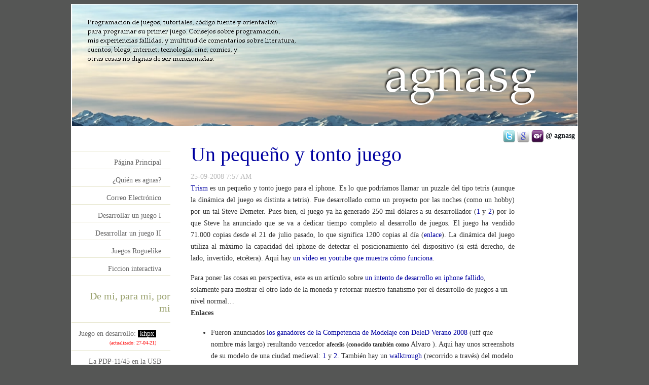

--- FILE ---
content_type: text/html; charset=UTF-8
request_url: https://www.micronosis.com/un-pequeno-y-tonto-juego/
body_size: 10799
content:
<!DOCTYPE html PUBLIC "-//W3C//DTD XHTML 1.0 Transitional//EN" "http://www.w3.org/TR/xhtml1/DTD/xhtml1-transitional.dtd">
<html xmlns="http://www.w3.org/1999/xhtml">
<head profile="http://gmpg.org/xfn/11">
	<meta http-equiv="Content-Type" content="text/html; charset=utf-8" />
		<title>Programacion de Juegos</title>
	<meta http-equiv="X-UA-Compatible" content="IE=edge">
	<meta name="robots" content="index, follow" />
	<meta property="og:image" content="https://www.micronosis.com/images/facebook-post-image.png" />
	<meta property="og:url" content="https://www.micronosis.com/" />
	<meta property="og:type" content="article" />
	<meta property="og:title" content="Micronosis - programación de juegos - escritos - películas" />
	<meta property="og:description" content="Programación de juegos, tutoriales, código fuente. Consejos sobre programación, mis experiencias fallidas, y multitud de comentarios sobre literatura, cuentos, blogs, internet, tecnología, cine, comics y más." />
	<meta property="fb:app_id" content="175709442441876" />
	<meta name="generator" content="WordPress 6.0.3" /> <!-- leave this for stats -->
	<meta name="Description" content="Programacion de Juegos tutoriales, codigo fuente y orientacion para programar su primer juego. Consejos sobre programacion, mis experiencias fallidas, y multitud de comentarios sobre literatura, cuentos, blogs, internet, tecnologia, cine, comics y mas.">
	<meta name="Keywords" content="Programacion de Juegos, programacion, MMO, MMORPG, c++, irrlich engine, irrlich motor grafico, dise&ntilde;o de juegos, world of warcraft, wow, video juegos, fallout, codigo fuente ">
	<meta name="viewport" content="width=device-width, initial-scale=1">
	<link rel="stylesheet" href="https://www.micronosis.com/wp-content/themes/Agnas/css/bootstrap.min.css" type="text/css" media="screen" />
    <link rel="stylesheet" href="https://www.micronosis.com/wp-content/themes/Agnas/css/fontawesome-all.css" type="text/css" media="screen" />
	    <link rel="stylesheet" href="https://www.micronosis.com/wp-content/themes/Agnas/style.css" type="text/css" media="screen" />
		<link rel="alternate" type="application/rss+xml" title="RSS 2.0" href="https://www.micronosis.com/feed/" />
	<link rel="alternate" type="text/xml" title="RSS .92" href="https://www.micronosis.com/feed/rss/" />
	<link rel="alternate" type="application/atom+xml" title="Atom 0.3" href="https://www.micronosis.com/feed/atom/" />
	<link rel="pingback" href="https://www.micronosis.com/xmlrpc.php" />
    <script type="text/javascript" src="https://www.micronosis.com/wp-content/themes/Agnas/js/jquery-1.11.3.min.js"></script>
    <script type="text/javascript">
	jQuery.noConflict();
	jQuery(document).ready(function($){
		$('#algun_id').click(function(){
				alert ("Aqu\u00ed no canuto, sobre la im\u00e1gen!");
		});
	});
	
	</script>
		<link rel='archives' title='marzo 2025' href='https://www.micronosis.com/2025/03/' />
	<link rel='archives' title='octubre 2024' href='https://www.micronosis.com/2024/10/' />
	<link rel='archives' title='septiembre 2024' href='https://www.micronosis.com/2024/09/' />
	<link rel='archives' title='agosto 2024' href='https://www.micronosis.com/2024/08/' />
	<link rel='archives' title='julio 2024' href='https://www.micronosis.com/2024/07/' />
	<link rel='archives' title='junio 2024' href='https://www.micronosis.com/2024/06/' />
	<link rel='archives' title='mayo 2024' href='https://www.micronosis.com/2024/05/' />
	<link rel='archives' title='abril 2024' href='https://www.micronosis.com/2024/04/' />
	<link rel='archives' title='febrero 2024' href='https://www.micronosis.com/2024/02/' />
	<link rel='archives' title='enero 2024' href='https://www.micronosis.com/2024/01/' />
	<link rel='archives' title='diciembre 2023' href='https://www.micronosis.com/2023/12/' />
	<link rel='archives' title='noviembre 2023' href='https://www.micronosis.com/2023/11/' />
	<link rel='archives' title='octubre 2023' href='https://www.micronosis.com/2023/10/' />
	<link rel='archives' title='septiembre 2023' href='https://www.micronosis.com/2023/09/' />
	<link rel='archives' title='agosto 2023' href='https://www.micronosis.com/2023/08/' />
	<link rel='archives' title='julio 2023' href='https://www.micronosis.com/2023/07/' />
	<link rel='archives' title='junio 2023' href='https://www.micronosis.com/2023/06/' />
	<link rel='archives' title='mayo 2023' href='https://www.micronosis.com/2023/05/' />
	<link rel='archives' title='abril 2023' href='https://www.micronosis.com/2023/04/' />
	<link rel='archives' title='marzo 2023' href='https://www.micronosis.com/2023/03/' />
	<link rel='archives' title='febrero 2023' href='https://www.micronosis.com/2023/02/' />
	<link rel='archives' title='enero 2023' href='https://www.micronosis.com/2023/01/' />
	<link rel='archives' title='diciembre 2022' href='https://www.micronosis.com/2022/12/' />
	<link rel='archives' title='noviembre 2022' href='https://www.micronosis.com/2022/11/' />
	<link rel='archives' title='octubre 2022' href='https://www.micronosis.com/2022/10/' />
	<link rel='archives' title='septiembre 2022' href='https://www.micronosis.com/2022/09/' />
	<link rel='archives' title='agosto 2022' href='https://www.micronosis.com/2022/08/' />
	<link rel='archives' title='julio 2022' href='https://www.micronosis.com/2022/07/' />
	<link rel='archives' title='junio 2022' href='https://www.micronosis.com/2022/06/' />
	<link rel='archives' title='mayo 2022' href='https://www.micronosis.com/2022/05/' />
	<link rel='archives' title='abril 2022' href='https://www.micronosis.com/2022/04/' />
	<link rel='archives' title='marzo 2022' href='https://www.micronosis.com/2022/03/' />
	<link rel='archives' title='febrero 2022' href='https://www.micronosis.com/2022/02/' />
	<link rel='archives' title='noviembre 2021' href='https://www.micronosis.com/2021/11/' />
	<link rel='archives' title='septiembre 2021' href='https://www.micronosis.com/2021/09/' />
	<link rel='archives' title='julio 2021' href='https://www.micronosis.com/2021/07/' />
	<link rel='archives' title='junio 2021' href='https://www.micronosis.com/2021/06/' />
	<link rel='archives' title='mayo 2021' href='https://www.micronosis.com/2021/05/' />
	<link rel='archives' title='abril 2021' href='https://www.micronosis.com/2021/04/' />
	<link rel='archives' title='marzo 2021' href='https://www.micronosis.com/2021/03/' />
	<link rel='archives' title='febrero 2021' href='https://www.micronosis.com/2021/02/' />
	<link rel='archives' title='enero 2021' href='https://www.micronosis.com/2021/01/' />
	<link rel='archives' title='diciembre 2020' href='https://www.micronosis.com/2020/12/' />
	<link rel='archives' title='noviembre 2020' href='https://www.micronosis.com/2020/11/' />
	<link rel='archives' title='septiembre 2020' href='https://www.micronosis.com/2020/09/' />
	<link rel='archives' title='julio 2020' href='https://www.micronosis.com/2020/07/' />
	<link rel='archives' title='junio 2020' href='https://www.micronosis.com/2020/06/' />
	<link rel='archives' title='mayo 2020' href='https://www.micronosis.com/2020/05/' />
	<link rel='archives' title='abril 2020' href='https://www.micronosis.com/2020/04/' />
	<link rel='archives' title='marzo 2020' href='https://www.micronosis.com/2020/03/' />
	<link rel='archives' title='febrero 2020' href='https://www.micronosis.com/2020/02/' />
	<link rel='archives' title='enero 2020' href='https://www.micronosis.com/2020/01/' />
	<link rel='archives' title='diciembre 2019' href='https://www.micronosis.com/2019/12/' />
	<link rel='archives' title='noviembre 2019' href='https://www.micronosis.com/2019/11/' />
	<link rel='archives' title='octubre 2019' href='https://www.micronosis.com/2019/10/' />
	<link rel='archives' title='septiembre 2019' href='https://www.micronosis.com/2019/09/' />
	<link rel='archives' title='agosto 2019' href='https://www.micronosis.com/2019/08/' />
	<link rel='archives' title='julio 2019' href='https://www.micronosis.com/2019/07/' />
	<link rel='archives' title='junio 2019' href='https://www.micronosis.com/2019/06/' />
	<link rel='archives' title='mayo 2019' href='https://www.micronosis.com/2019/05/' />
	<link rel='archives' title='abril 2019' href='https://www.micronosis.com/2019/04/' />
	<link rel='archives' title='febrero 2019' href='https://www.micronosis.com/2019/02/' />
	<link rel='archives' title='enero 2019' href='https://www.micronosis.com/2019/01/' />
	<link rel='archives' title='diciembre 2018' href='https://www.micronosis.com/2018/12/' />
	<link rel='archives' title='noviembre 2018' href='https://www.micronosis.com/2018/11/' />
	<link rel='archives' title='octubre 2018' href='https://www.micronosis.com/2018/10/' />
	<link rel='archives' title='septiembre 2018' href='https://www.micronosis.com/2018/09/' />
	<link rel='archives' title='agosto 2018' href='https://www.micronosis.com/2018/08/' />
	<link rel='archives' title='julio 2018' href='https://www.micronosis.com/2018/07/' />
	<link rel='archives' title='junio 2018' href='https://www.micronosis.com/2018/06/' />
	<link rel='archives' title='mayo 2018' href='https://www.micronosis.com/2018/05/' />
	<link rel='archives' title='abril 2018' href='https://www.micronosis.com/2018/04/' />
	<link rel='archives' title='marzo 2018' href='https://www.micronosis.com/2018/03/' />
	<link rel='archives' title='febrero 2018' href='https://www.micronosis.com/2018/02/' />
	<link rel='archives' title='enero 2018' href='https://www.micronosis.com/2018/01/' />
	<link rel='archives' title='diciembre 2017' href='https://www.micronosis.com/2017/12/' />
	<link rel='archives' title='noviembre 2017' href='https://www.micronosis.com/2017/11/' />
	<link rel='archives' title='octubre 2017' href='https://www.micronosis.com/2017/10/' />
	<link rel='archives' title='septiembre 2017' href='https://www.micronosis.com/2017/09/' />
	<link rel='archives' title='agosto 2017' href='https://www.micronosis.com/2017/08/' />
	<link rel='archives' title='julio 2017' href='https://www.micronosis.com/2017/07/' />
	<link rel='archives' title='junio 2017' href='https://www.micronosis.com/2017/06/' />
	<link rel='archives' title='mayo 2017' href='https://www.micronosis.com/2017/05/' />
	<link rel='archives' title='abril 2017' href='https://www.micronosis.com/2017/04/' />
	<link rel='archives' title='febrero 2017' href='https://www.micronosis.com/2017/02/' />
	<link rel='archives' title='enero 2017' href='https://www.micronosis.com/2017/01/' />
	<link rel='archives' title='diciembre 2016' href='https://www.micronosis.com/2016/12/' />
	<link rel='archives' title='noviembre 2016' href='https://www.micronosis.com/2016/11/' />
	<link rel='archives' title='octubre 2016' href='https://www.micronosis.com/2016/10/' />
	<link rel='archives' title='septiembre 2016' href='https://www.micronosis.com/2016/09/' />
	<link rel='archives' title='agosto 2016' href='https://www.micronosis.com/2016/08/' />
	<link rel='archives' title='julio 2016' href='https://www.micronosis.com/2016/07/' />
	<link rel='archives' title='junio 2016' href='https://www.micronosis.com/2016/06/' />
	<link rel='archives' title='mayo 2016' href='https://www.micronosis.com/2016/05/' />
	<link rel='archives' title='abril 2016' href='https://www.micronosis.com/2016/04/' />
	<link rel='archives' title='marzo 2016' href='https://www.micronosis.com/2016/03/' />
	<link rel='archives' title='febrero 2016' href='https://www.micronosis.com/2016/02/' />
	<link rel='archives' title='enero 2016' href='https://www.micronosis.com/2016/01/' />
	<link rel='archives' title='diciembre 2015' href='https://www.micronosis.com/2015/12/' />
	<link rel='archives' title='septiembre 2015' href='https://www.micronosis.com/2015/09/' />
	<link rel='archives' title='agosto 2015' href='https://www.micronosis.com/2015/08/' />
	<link rel='archives' title='julio 2015' href='https://www.micronosis.com/2015/07/' />
	<link rel='archives' title='junio 2015' href='https://www.micronosis.com/2015/06/' />
	<link rel='archives' title='mayo 2015' href='https://www.micronosis.com/2015/05/' />
	<link rel='archives' title='abril 2015' href='https://www.micronosis.com/2015/04/' />
	<link rel='archives' title='marzo 2015' href='https://www.micronosis.com/2015/03/' />
	<link rel='archives' title='enero 2015' href='https://www.micronosis.com/2015/01/' />
	<link rel='archives' title='diciembre 2014' href='https://www.micronosis.com/2014/12/' />
	<link rel='archives' title='noviembre 2014' href='https://www.micronosis.com/2014/11/' />
	<link rel='archives' title='octubre 2014' href='https://www.micronosis.com/2014/10/' />
	<link rel='archives' title='septiembre 2014' href='https://www.micronosis.com/2014/09/' />
	<link rel='archives' title='agosto 2014' href='https://www.micronosis.com/2014/08/' />
	<link rel='archives' title='julio 2014' href='https://www.micronosis.com/2014/07/' />
	<link rel='archives' title='junio 2014' href='https://www.micronosis.com/2014/06/' />
	<link rel='archives' title='mayo 2014' href='https://www.micronosis.com/2014/05/' />
	<link rel='archives' title='abril 2014' href='https://www.micronosis.com/2014/04/' />
	<link rel='archives' title='marzo 2014' href='https://www.micronosis.com/2014/03/' />
	<link rel='archives' title='enero 2014' href='https://www.micronosis.com/2014/01/' />
	<link rel='archives' title='noviembre 2013' href='https://www.micronosis.com/2013/11/' />
	<link rel='archives' title='octubre 2013' href='https://www.micronosis.com/2013/10/' />
	<link rel='archives' title='septiembre 2013' href='https://www.micronosis.com/2013/09/' />
	<link rel='archives' title='agosto 2013' href='https://www.micronosis.com/2013/08/' />
	<link rel='archives' title='julio 2013' href='https://www.micronosis.com/2013/07/' />
	<link rel='archives' title='junio 2013' href='https://www.micronosis.com/2013/06/' />
	<link rel='archives' title='mayo 2013' href='https://www.micronosis.com/2013/05/' />
	<link rel='archives' title='abril 2013' href='https://www.micronosis.com/2013/04/' />
	<link rel='archives' title='marzo 2013' href='https://www.micronosis.com/2013/03/' />
	<link rel='archives' title='febrero 2013' href='https://www.micronosis.com/2013/02/' />
	<link rel='archives' title='enero 2013' href='https://www.micronosis.com/2013/01/' />
	<link rel='archives' title='diciembre 2012' href='https://www.micronosis.com/2012/12/' />
	<link rel='archives' title='noviembre 2012' href='https://www.micronosis.com/2012/11/' />
	<link rel='archives' title='octubre 2012' href='https://www.micronosis.com/2012/10/' />
	<link rel='archives' title='agosto 2012' href='https://www.micronosis.com/2012/08/' />
	<link rel='archives' title='julio 2012' href='https://www.micronosis.com/2012/07/' />
	<link rel='archives' title='junio 2012' href='https://www.micronosis.com/2012/06/' />
	<link rel='archives' title='mayo 2012' href='https://www.micronosis.com/2012/05/' />
	<link rel='archives' title='abril 2012' href='https://www.micronosis.com/2012/04/' />
	<link rel='archives' title='marzo 2012' href='https://www.micronosis.com/2012/03/' />
	<link rel='archives' title='febrero 2012' href='https://www.micronosis.com/2012/02/' />
	<link rel='archives' title='enero 2012' href='https://www.micronosis.com/2012/01/' />
	<link rel='archives' title='noviembre 2011' href='https://www.micronosis.com/2011/11/' />
	<link rel='archives' title='octubre 2011' href='https://www.micronosis.com/2011/10/' />
	<link rel='archives' title='septiembre 2011' href='https://www.micronosis.com/2011/09/' />
	<link rel='archives' title='agosto 2011' href='https://www.micronosis.com/2011/08/' />
	<link rel='archives' title='julio 2011' href='https://www.micronosis.com/2011/07/' />
	<link rel='archives' title='junio 2011' href='https://www.micronosis.com/2011/06/' />
	<link rel='archives' title='mayo 2011' href='https://www.micronosis.com/2011/05/' />
	<link rel='archives' title='abril 2011' href='https://www.micronosis.com/2011/04/' />
	<link rel='archives' title='marzo 2011' href='https://www.micronosis.com/2011/03/' />
	<link rel='archives' title='febrero 2011' href='https://www.micronosis.com/2011/02/' />
	<link rel='archives' title='enero 2011' href='https://www.micronosis.com/2011/01/' />
	<link rel='archives' title='diciembre 2010' href='https://www.micronosis.com/2010/12/' />
	<link rel='archives' title='noviembre 2010' href='https://www.micronosis.com/2010/11/' />
	<link rel='archives' title='octubre 2010' href='https://www.micronosis.com/2010/10/' />
	<link rel='archives' title='septiembre 2010' href='https://www.micronosis.com/2010/09/' />
	<link rel='archives' title='agosto 2010' href='https://www.micronosis.com/2010/08/' />
	<link rel='archives' title='junio 2010' href='https://www.micronosis.com/2010/06/' />
	<link rel='archives' title='mayo 2010' href='https://www.micronosis.com/2010/05/' />
	<link rel='archives' title='abril 2010' href='https://www.micronosis.com/2010/04/' />
	<link rel='archives' title='marzo 2010' href='https://www.micronosis.com/2010/03/' />
	<link rel='archives' title='febrero 2010' href='https://www.micronosis.com/2010/02/' />
	<link rel='archives' title='enero 2010' href='https://www.micronosis.com/2010/01/' />
	<link rel='archives' title='noviembre 2009' href='https://www.micronosis.com/2009/11/' />
	<link rel='archives' title='septiembre 2009' href='https://www.micronosis.com/2009/09/' />
	<link rel='archives' title='agosto 2009' href='https://www.micronosis.com/2009/08/' />
	<link rel='archives' title='julio 2009' href='https://www.micronosis.com/2009/07/' />
	<link rel='archives' title='junio 2009' href='https://www.micronosis.com/2009/06/' />
	<link rel='archives' title='mayo 2009' href='https://www.micronosis.com/2009/05/' />
	<link rel='archives' title='abril 2009' href='https://www.micronosis.com/2009/04/' />
	<link rel='archives' title='marzo 2009' href='https://www.micronosis.com/2009/03/' />
	<link rel='archives' title='febrero 2009' href='https://www.micronosis.com/2009/02/' />
	<link rel='archives' title='enero 2009' href='https://www.micronosis.com/2009/01/' />
	<link rel='archives' title='diciembre 2008' href='https://www.micronosis.com/2008/12/' />
	<link rel='archives' title='noviembre 2008' href='https://www.micronosis.com/2008/11/' />
	<link rel='archives' title='octubre 2008' href='https://www.micronosis.com/2008/10/' />
	<link rel='archives' title='septiembre 2008' href='https://www.micronosis.com/2008/09/' />
	<link rel='archives' title='agosto 2008' href='https://www.micronosis.com/2008/08/' />
	<link rel='archives' title='julio 2008' href='https://www.micronosis.com/2008/07/' />
	<link rel='archives' title='mayo 2008' href='https://www.micronosis.com/2008/05/' />
	<link rel='archives' title='abril 2008' href='https://www.micronosis.com/2008/04/' />
	<link rel='archives' title='marzo 2008' href='https://www.micronosis.com/2008/03/' />
	<link rel='archives' title='febrero 2008' href='https://www.micronosis.com/2008/02/' />
	<link rel='archives' title='enero 2008' href='https://www.micronosis.com/2008/01/' />
	<link rel='archives' title='diciembre 2007' href='https://www.micronosis.com/2007/12/' />
	<link rel='archives' title='noviembre 2007' href='https://www.micronosis.com/2007/11/' />
	<link rel='archives' title='octubre 2007' href='https://www.micronosis.com/2007/10/' />
	<link rel='archives' title='septiembre 2007' href='https://www.micronosis.com/2007/09/' />
	<link rel='archives' title='agosto 2007' href='https://www.micronosis.com/2007/08/' />
	<link rel='archives' title='julio 2007' href='https://www.micronosis.com/2007/07/' />
	<link rel='archives' title='abril 2007' href='https://www.micronosis.com/2007/04/' />
	<link rel='archives' title='marzo 2007' href='https://www.micronosis.com/2007/03/' />
	<link rel='archives' title='febrero 2007' href='https://www.micronosis.com/2007/02/' />
	<link rel='archives' title='enero 2007' href='https://www.micronosis.com/2007/01/' />
	<link rel='archives' title='diciembre 2006' href='https://www.micronosis.com/2006/12/' />
	<link rel='archives' title='noviembre 2006' href='https://www.micronosis.com/2006/11/' />
	<link rel='archives' title='octubre 2006' href='https://www.micronosis.com/2006/10/' />
	<link rel='archives' title='septiembre 2006' href='https://www.micronosis.com/2006/09/' />
	<link rel='archives' title='agosto 2006' href='https://www.micronosis.com/2006/08/' />
	<link rel='archives' title='julio 2006' href='https://www.micronosis.com/2006/07/' />
	<link rel='archives' title='junio 2006' href='https://www.micronosis.com/2006/06/' />
	<link rel='archives' title='mayo 2006' href='https://www.micronosis.com/2006/05/' />
	<link rel='archives' title='abril 2006' href='https://www.micronosis.com/2006/04/' />
	<link rel='archives' title='marzo 2006' href='https://www.micronosis.com/2006/03/' />
	<link rel='archives' title='febrero 2006' href='https://www.micronosis.com/2006/02/' />
	<link rel='archives' title='enero 2006' href='https://www.micronosis.com/2006/01/' />
	<link rel='archives' title='octubre 2005' href='https://www.micronosis.com/2005/10/' />
	<link rel='archives' title='septiembre 2005' href='https://www.micronosis.com/2005/09/' />
	<link rel='archives' title='agosto 2005' href='https://www.micronosis.com/2005/08/' />
	<link rel='archives' title='julio 2005' href='https://www.micronosis.com/2005/07/' />
	<link rel='archives' title='mayo 2005' href='https://www.micronosis.com/2005/05/' />
	<link rel='archives' title='abril 2005' href='https://www.micronosis.com/2005/04/' />
	<link rel='archives' title='marzo 2005' href='https://www.micronosis.com/2005/03/' />
	<link rel='archives' title='febrero 2005' href='https://www.micronosis.com/2005/02/' />
	<link rel='archives' title='enero 2005' href='https://www.micronosis.com/2005/01/' />
	<link rel='archives' title='diciembre 2004' href='https://www.micronosis.com/2004/12/' />
	<link rel='archives' title='noviembre 2004' href='https://www.micronosis.com/2004/11/' />
	<link rel='archives' title='octubre 2004' href='https://www.micronosis.com/2004/10/' />
	<link rel='archives' title='septiembre 2004' href='https://www.micronosis.com/2004/09/' />
	<link rel='archives' title='agosto 2004' href='https://www.micronosis.com/2004/08/' />
	<link rel='archives' title='julio 2004' href='https://www.micronosis.com/2004/07/' />
	<link rel='archives' title='junio 2004' href='https://www.micronosis.com/2004/06/' />
	<link rel='archives' title='abril 2004' href='https://www.micronosis.com/2004/04/' />
	<link rel='archives' title='marzo 2004' href='https://www.micronosis.com/2004/03/' />
	<link rel='archives' title='febrero 2004' href='https://www.micronosis.com/2004/02/' />
	<link rel='archives' title='enero 2004' href='https://www.micronosis.com/2004/01/' />
	<link rel='archives' title='noviembre 2003' href='https://www.micronosis.com/2003/11/' />
	<link rel='archives' title='octubre 2003' href='https://www.micronosis.com/2003/10/' />
	<link rel='archives' title='septiembre 2003' href='https://www.micronosis.com/2003/09/' />
	<link rel='archives' title='agosto 2003' href='https://www.micronosis.com/2003/08/' />

	<meta name='robots' content='max-image-preview:large' />
<link rel='dns-prefetch' href='//s.w.org' />
<script type="text/javascript">
window._wpemojiSettings = {"baseUrl":"https:\/\/s.w.org\/images\/core\/emoji\/14.0.0\/72x72\/","ext":".png","svgUrl":"https:\/\/s.w.org\/images\/core\/emoji\/14.0.0\/svg\/","svgExt":".svg","source":{"concatemoji":"https:\/\/www.micronosis.com\/wp-includes\/js\/wp-emoji-release.min.js?ver=6.0.3"}};
/*! This file is auto-generated */
!function(e,a,t){var n,r,o,i=a.createElement("canvas"),p=i.getContext&&i.getContext("2d");function s(e,t){var a=String.fromCharCode,e=(p.clearRect(0,0,i.width,i.height),p.fillText(a.apply(this,e),0,0),i.toDataURL());return p.clearRect(0,0,i.width,i.height),p.fillText(a.apply(this,t),0,0),e===i.toDataURL()}function c(e){var t=a.createElement("script");t.src=e,t.defer=t.type="text/javascript",a.getElementsByTagName("head")[0].appendChild(t)}for(o=Array("flag","emoji"),t.supports={everything:!0,everythingExceptFlag:!0},r=0;r<o.length;r++)t.supports[o[r]]=function(e){if(!p||!p.fillText)return!1;switch(p.textBaseline="top",p.font="600 32px Arial",e){case"flag":return s([127987,65039,8205,9895,65039],[127987,65039,8203,9895,65039])?!1:!s([55356,56826,55356,56819],[55356,56826,8203,55356,56819])&&!s([55356,57332,56128,56423,56128,56418,56128,56421,56128,56430,56128,56423,56128,56447],[55356,57332,8203,56128,56423,8203,56128,56418,8203,56128,56421,8203,56128,56430,8203,56128,56423,8203,56128,56447]);case"emoji":return!s([129777,127995,8205,129778,127999],[129777,127995,8203,129778,127999])}return!1}(o[r]),t.supports.everything=t.supports.everything&&t.supports[o[r]],"flag"!==o[r]&&(t.supports.everythingExceptFlag=t.supports.everythingExceptFlag&&t.supports[o[r]]);t.supports.everythingExceptFlag=t.supports.everythingExceptFlag&&!t.supports.flag,t.DOMReady=!1,t.readyCallback=function(){t.DOMReady=!0},t.supports.everything||(n=function(){t.readyCallback()},a.addEventListener?(a.addEventListener("DOMContentLoaded",n,!1),e.addEventListener("load",n,!1)):(e.attachEvent("onload",n),a.attachEvent("onreadystatechange",function(){"complete"===a.readyState&&t.readyCallback()})),(e=t.source||{}).concatemoji?c(e.concatemoji):e.wpemoji&&e.twemoji&&(c(e.twemoji),c(e.wpemoji)))}(window,document,window._wpemojiSettings);
</script>
<style type="text/css">
img.wp-smiley,
img.emoji {
	display: inline !important;
	border: none !important;
	box-shadow: none !important;
	height: 1em !important;
	width: 1em !important;
	margin: 0 0.07em !important;
	vertical-align: -0.1em !important;
	background: none !important;
	padding: 0 !important;
}
</style>
	<link rel='stylesheet' id='wp-block-library-css'  href='https://www.micronosis.com/wp-includes/css/dist/block-library/style.min.css?ver=6.0.3' type='text/css' media='all' />
<style id='global-styles-inline-css' type='text/css'>
body{--wp--preset--color--black: #000000;--wp--preset--color--cyan-bluish-gray: #abb8c3;--wp--preset--color--white: #ffffff;--wp--preset--color--pale-pink: #f78da7;--wp--preset--color--vivid-red: #cf2e2e;--wp--preset--color--luminous-vivid-orange: #ff6900;--wp--preset--color--luminous-vivid-amber: #fcb900;--wp--preset--color--light-green-cyan: #7bdcb5;--wp--preset--color--vivid-green-cyan: #00d084;--wp--preset--color--pale-cyan-blue: #8ed1fc;--wp--preset--color--vivid-cyan-blue: #0693e3;--wp--preset--color--vivid-purple: #9b51e0;--wp--preset--gradient--vivid-cyan-blue-to-vivid-purple: linear-gradient(135deg,rgba(6,147,227,1) 0%,rgb(155,81,224) 100%);--wp--preset--gradient--light-green-cyan-to-vivid-green-cyan: linear-gradient(135deg,rgb(122,220,180) 0%,rgb(0,208,130) 100%);--wp--preset--gradient--luminous-vivid-amber-to-luminous-vivid-orange: linear-gradient(135deg,rgba(252,185,0,1) 0%,rgba(255,105,0,1) 100%);--wp--preset--gradient--luminous-vivid-orange-to-vivid-red: linear-gradient(135deg,rgba(255,105,0,1) 0%,rgb(207,46,46) 100%);--wp--preset--gradient--very-light-gray-to-cyan-bluish-gray: linear-gradient(135deg,rgb(238,238,238) 0%,rgb(169,184,195) 100%);--wp--preset--gradient--cool-to-warm-spectrum: linear-gradient(135deg,rgb(74,234,220) 0%,rgb(151,120,209) 20%,rgb(207,42,186) 40%,rgb(238,44,130) 60%,rgb(251,105,98) 80%,rgb(254,248,76) 100%);--wp--preset--gradient--blush-light-purple: linear-gradient(135deg,rgb(255,206,236) 0%,rgb(152,150,240) 100%);--wp--preset--gradient--blush-bordeaux: linear-gradient(135deg,rgb(254,205,165) 0%,rgb(254,45,45) 50%,rgb(107,0,62) 100%);--wp--preset--gradient--luminous-dusk: linear-gradient(135deg,rgb(255,203,112) 0%,rgb(199,81,192) 50%,rgb(65,88,208) 100%);--wp--preset--gradient--pale-ocean: linear-gradient(135deg,rgb(255,245,203) 0%,rgb(182,227,212) 50%,rgb(51,167,181) 100%);--wp--preset--gradient--electric-grass: linear-gradient(135deg,rgb(202,248,128) 0%,rgb(113,206,126) 100%);--wp--preset--gradient--midnight: linear-gradient(135deg,rgb(2,3,129) 0%,rgb(40,116,252) 100%);--wp--preset--duotone--dark-grayscale: url('#wp-duotone-dark-grayscale');--wp--preset--duotone--grayscale: url('#wp-duotone-grayscale');--wp--preset--duotone--purple-yellow: url('#wp-duotone-purple-yellow');--wp--preset--duotone--blue-red: url('#wp-duotone-blue-red');--wp--preset--duotone--midnight: url('#wp-duotone-midnight');--wp--preset--duotone--magenta-yellow: url('#wp-duotone-magenta-yellow');--wp--preset--duotone--purple-green: url('#wp-duotone-purple-green');--wp--preset--duotone--blue-orange: url('#wp-duotone-blue-orange');--wp--preset--font-size--small: 13px;--wp--preset--font-size--medium: 20px;--wp--preset--font-size--large: 36px;--wp--preset--font-size--x-large: 42px;}.has-black-color{color: var(--wp--preset--color--black) !important;}.has-cyan-bluish-gray-color{color: var(--wp--preset--color--cyan-bluish-gray) !important;}.has-white-color{color: var(--wp--preset--color--white) !important;}.has-pale-pink-color{color: var(--wp--preset--color--pale-pink) !important;}.has-vivid-red-color{color: var(--wp--preset--color--vivid-red) !important;}.has-luminous-vivid-orange-color{color: var(--wp--preset--color--luminous-vivid-orange) !important;}.has-luminous-vivid-amber-color{color: var(--wp--preset--color--luminous-vivid-amber) !important;}.has-light-green-cyan-color{color: var(--wp--preset--color--light-green-cyan) !important;}.has-vivid-green-cyan-color{color: var(--wp--preset--color--vivid-green-cyan) !important;}.has-pale-cyan-blue-color{color: var(--wp--preset--color--pale-cyan-blue) !important;}.has-vivid-cyan-blue-color{color: var(--wp--preset--color--vivid-cyan-blue) !important;}.has-vivid-purple-color{color: var(--wp--preset--color--vivid-purple) !important;}.has-black-background-color{background-color: var(--wp--preset--color--black) !important;}.has-cyan-bluish-gray-background-color{background-color: var(--wp--preset--color--cyan-bluish-gray) !important;}.has-white-background-color{background-color: var(--wp--preset--color--white) !important;}.has-pale-pink-background-color{background-color: var(--wp--preset--color--pale-pink) !important;}.has-vivid-red-background-color{background-color: var(--wp--preset--color--vivid-red) !important;}.has-luminous-vivid-orange-background-color{background-color: var(--wp--preset--color--luminous-vivid-orange) !important;}.has-luminous-vivid-amber-background-color{background-color: var(--wp--preset--color--luminous-vivid-amber) !important;}.has-light-green-cyan-background-color{background-color: var(--wp--preset--color--light-green-cyan) !important;}.has-vivid-green-cyan-background-color{background-color: var(--wp--preset--color--vivid-green-cyan) !important;}.has-pale-cyan-blue-background-color{background-color: var(--wp--preset--color--pale-cyan-blue) !important;}.has-vivid-cyan-blue-background-color{background-color: var(--wp--preset--color--vivid-cyan-blue) !important;}.has-vivid-purple-background-color{background-color: var(--wp--preset--color--vivid-purple) !important;}.has-black-border-color{border-color: var(--wp--preset--color--black) !important;}.has-cyan-bluish-gray-border-color{border-color: var(--wp--preset--color--cyan-bluish-gray) !important;}.has-white-border-color{border-color: var(--wp--preset--color--white) !important;}.has-pale-pink-border-color{border-color: var(--wp--preset--color--pale-pink) !important;}.has-vivid-red-border-color{border-color: var(--wp--preset--color--vivid-red) !important;}.has-luminous-vivid-orange-border-color{border-color: var(--wp--preset--color--luminous-vivid-orange) !important;}.has-luminous-vivid-amber-border-color{border-color: var(--wp--preset--color--luminous-vivid-amber) !important;}.has-light-green-cyan-border-color{border-color: var(--wp--preset--color--light-green-cyan) !important;}.has-vivid-green-cyan-border-color{border-color: var(--wp--preset--color--vivid-green-cyan) !important;}.has-pale-cyan-blue-border-color{border-color: var(--wp--preset--color--pale-cyan-blue) !important;}.has-vivid-cyan-blue-border-color{border-color: var(--wp--preset--color--vivid-cyan-blue) !important;}.has-vivid-purple-border-color{border-color: var(--wp--preset--color--vivid-purple) !important;}.has-vivid-cyan-blue-to-vivid-purple-gradient-background{background: var(--wp--preset--gradient--vivid-cyan-blue-to-vivid-purple) !important;}.has-light-green-cyan-to-vivid-green-cyan-gradient-background{background: var(--wp--preset--gradient--light-green-cyan-to-vivid-green-cyan) !important;}.has-luminous-vivid-amber-to-luminous-vivid-orange-gradient-background{background: var(--wp--preset--gradient--luminous-vivid-amber-to-luminous-vivid-orange) !important;}.has-luminous-vivid-orange-to-vivid-red-gradient-background{background: var(--wp--preset--gradient--luminous-vivid-orange-to-vivid-red) !important;}.has-very-light-gray-to-cyan-bluish-gray-gradient-background{background: var(--wp--preset--gradient--very-light-gray-to-cyan-bluish-gray) !important;}.has-cool-to-warm-spectrum-gradient-background{background: var(--wp--preset--gradient--cool-to-warm-spectrum) !important;}.has-blush-light-purple-gradient-background{background: var(--wp--preset--gradient--blush-light-purple) !important;}.has-blush-bordeaux-gradient-background{background: var(--wp--preset--gradient--blush-bordeaux) !important;}.has-luminous-dusk-gradient-background{background: var(--wp--preset--gradient--luminous-dusk) !important;}.has-pale-ocean-gradient-background{background: var(--wp--preset--gradient--pale-ocean) !important;}.has-electric-grass-gradient-background{background: var(--wp--preset--gradient--electric-grass) !important;}.has-midnight-gradient-background{background: var(--wp--preset--gradient--midnight) !important;}.has-small-font-size{font-size: var(--wp--preset--font-size--small) !important;}.has-medium-font-size{font-size: var(--wp--preset--font-size--medium) !important;}.has-large-font-size{font-size: var(--wp--preset--font-size--large) !important;}.has-x-large-font-size{font-size: var(--wp--preset--font-size--x-large) !important;}
</style>
<link rel="https://api.w.org/" href="https://www.micronosis.com/wp-json/" /><link rel="alternate" type="application/json" href="https://www.micronosis.com/wp-json/wp/v2/posts/250" /><link rel="EditURI" type="application/rsd+xml" title="RSD" href="https://www.micronosis.com/xmlrpc.php?rsd" />
<link rel="wlwmanifest" type="application/wlwmanifest+xml" href="https://www.micronosis.com/wp-includes/wlwmanifest.xml" /> 
<meta name="generator" content="WordPress 6.0.3" />
<link rel="canonical" href="https://www.micronosis.com/un-pequeno-y-tonto-juego/" />
<link rel='shortlink' href='https://www.micronosis.com/?p=250' />
<link rel="alternate" type="application/json+oembed" href="https://www.micronosis.com/wp-json/oembed/1.0/embed?url=https%3A%2F%2Fwww.micronosis.com%2Fun-pequeno-y-tonto-juego%2F" />
<link rel="alternate" type="text/xml+oembed" href="https://www.micronosis.com/wp-json/oembed/1.0/embed?url=https%3A%2F%2Fwww.micronosis.com%2Fun-pequeno-y-tonto-juego%2F&#038;format=xml" />
</head>
<body>
<div id="container4">
<div class="container"> <!-- bootstrap -->
<div id="page">
<div id="header2" class="d-none d-lg-block " >
<img style="vertical-align: middle;" src="https://www.micronosis.com/wp-content/themes/Agnas/images/header.png" border="0" />

<div style="text-align: right;font-size:14px;font-weight: bold; margin:8px 5px 0px 0px">
<a href="https://www.twitter.com/agnasg"><img style="vertical-align: middle;" src="https://www.micronosis.com/images/twitter.png" border="0" /></a>
<a href="mailto:agnasg@gmail.com"><img style="vertical-align: middle;" src="https://www.micronosis.com/images/google.png" border="0" /></a>
<a href="mailto:agnasg@yahoo.com"><img style="vertical-align: middle;" src="https://www.micronosis.com/images/yahoo.png" border="0" /></a>
@ agnasg
</div>
</div>
<div class="d-block d-lg-none">
	<div class="float-right mt-1 mr-1 fz16">
		<div class="hamburger menu_mm">
			<a href="#mmsidebar"><i class="fa fa-bars text-responsive"></i></a>
		</div>
	</div>
	
	<div class="row">
		<div class="col-md-8 offset-md-2">
			<h1>agnasg</h1>
		</div>
	</div>

</div>

<div class="row" style="margin:0px;text-align: right;font-size:14px;font-weight: normal;">


<br/>
<?


?>
<div class="d-none d-lg-block " >
	<div class="sidebar">
		<ul>		
			<ul><li><a href='https://www.micronosis.com/'>P&aacute;gina Principal</a></li><li><a href="https://www.micronosis.com/about/">&iquest;Qui&eacute;n es agnas?</a></li><li><a href='https://www.micronosis.com/contacto.php'>Correo Electr&oacute;nico</a></li>				<li><a href="https://www.micronosis.com/programar-un-juego-en-cc/">Desarrollar un juego I</a></li>
				<li><a href="https://www.micronosis.com/mis-recomendaciones-para-desarrollar-un-juego-v-20/">Desarrollar un juego II</a></li>
				<li><a href="https://www.micronosis.com/juegos-roguelike/">Juegos Roguelike</a></li>
				<li><a href="https://www.micronosis.com/ficcion-interactiva/">Ficcion interactiva</a></li>
            </ul>
            <h5 style="padding: 11px 0 0 17px;">De mi, para mi, por mi</h5>
            <ul>
				<li style="padding: 0 0 20px 0;"><a href="https://www.micronosis.com/khpx">Juego en desarrollo: <span style="color:white;background-color: black;">&nbsp;khpx&nbsp;</span> <span style="margin:0px;padding:0px;color:red;font-size:10px;">(actualizado: 27-04-21)</span></a></li>
				<li><a href="https://www.micronosis.com/la-pdp-1145-en-la-usb/">La PDP-11/45 en la USB</a></li>
				<li><a href="https://www.micronosis.com/tractac/">Tractac</a></li>
			</ul>
			<br /><br />
			<div style="margin:8px;">
			<a name="freelancer_Hireme" user_id="394866" size="standard" annotation="none" title="Hire me! on Freelancer.com" href="https://www.freelancer.com/users/394866.html?ext=1&action=hireme">
			<img src='https://www.micronosis.com/images/freelancer.jpg' width='150' height='45' /> 
			</a></div>
			<br /><br />
						<!-- Anuncio de WOW
			</p>
			<center>

			<a href='https://www.micronosis.com/store/wow-all.html'>
			Todo lo que querias saber sobre World of Warcraft</a>
			<br /><br />
			<a href='https://www.micronosis.com/store/wow-all.html'>
			<img border='0' src='https://www.micronosis.com/images/wow-all.gif'></a>
			<br /><br />
			<center>
			<a href='https://www.micronosis.com/devtech/devtech.php'>
			<img border='0' src='https://www.micronosis.com/images/cursos.gif'></a>
			 end Anuncios -->
						<script type="text/javascript"><!--
			google_ad_client = "pub-3259896939131486";
			google_ad_width = 160;
			google_ad_height = 600;
			google_ad_format = "160x600_as";
			google_ad_type = "text_image";
			google_ad_channel ="0850004044";
			//--></script>
			<script type="text/javascript"
			  src="https://pagead2.googlesyndication.com/pagead/show_ads.js">
			</script>
						<br /><br />
            <div style="margin-left:10px;">
            <h3 class="sidebar-title">Categor&iacute;as</h3>
            <p style='margin: 0 0 5px 0'><a href='https://www.micronosis.com/category/android'>Android (3)</a></p><p style='margin: 0 0 5px 0'><a href='https://www.micronosis.com/category/batmud'>Batmud (4)</a></p><p style='margin: 0 0 5px 0'><a href='https://www.micronosis.com/category/blender3d'>Blender3d (6)</a></p><p style='margin: 0 0 5px 0'><a href='https://www.micronosis.com/category/cineforo'>cineforo (18)</a></p><p style='margin: 0 0 5px 0'><a href='https://www.micronosis.com/category/codigo-fuente'>código fuente (12)</a></p><p style='margin: 0 0 5px 0'><a href='https://www.micronosis.com/category/comics'>Comics (1)</a></p><p style='margin: 0 0 5px 0'><a href='https://www.micronosis.com/category/cripto'>cripto (2)</a></p><p style='margin: 0 0 5px 0'><a href='https://www.micronosis.com/category/detodounpoco'>DeTodoUnPoco (76)</a></p><p style='margin: 0 0 5px 0'><a href='https://www.micronosis.com/category/editorial'>Editorial (340)</a></p><p style='margin: 0 0 5px 0'><a href='https://www.micronosis.com/category/especulacion-historica'>Especulación histórica (1)</a></p><p style='margin: 0 0 5px 0'><a href='https://www.micronosis.com/category/eveonline'>eveonline (4)</a></p><p style='margin: 0 0 5px 0'><a href='https://www.micronosis.com/category/ficcion-interactiva'>Ficción Interactiva (21)</a></p><p style='margin: 0 0 5px 0'><a href='https://www.micronosis.com/category/freelancer'>freelancer (6)</a></p><p style='margin: 0 0 5px 0'><a href='https://www.micronosis.com/category/hardware'>hardware (2)</a></p><p style='margin: 0 0 5px 0'><a href='https://www.micronosis.com/category/java'>Java (5)</a></p><p style='margin: 0 0 5px 0'><a href='https://www.micronosis.com/category/joomla'>joomla (1)</a></p><p style='margin: 0 0 5px 0'><a href='https://www.micronosis.com/category/juegos'>juegos (82)</a></p><p style='margin: 0 0 5px 0'><a href='https://www.micronosis.com/category/khpx'>khpx (28)</a></p><p style='margin: 0 0 5px 0'><a href='https://www.micronosis.com/category/libros'>Libros (3)</a></p><p style='margin: 0 0 5px 0'><a href='https://www.micronosis.com/category/lisp'>Lisp (3)</a></p><p style='margin: 0 0 5px 0'><a href='https://www.micronosis.com/category/mmo'>MMO (24)</a></p><p style='margin: 0 0 5px 0'><a href='https://www.micronosis.com/category/muds'>Muds (3)</a></p><p style='margin: 0 0 5px 0'><a href='https://www.micronosis.com/category/no-queria-decirlo-pero'>no quería decirlo pero... (1)</a></p><p style='margin: 0 0 5px 0'><a href='https://www.micronosis.com/category/panicputc'>panicputc (7)</a></p><p style='margin: 0 0 5px 0'><a href='https://www.micronosis.com/category/programacion'>Programación (35)</a></p><p style='margin: 0 0 5px 0'><a href='https://www.micronosis.com/category/programacion-de-juegos'>Programación de Juegos (84)</a></p><p style='margin: 0 0 5px 0'><a href='https://www.micronosis.com/category/psyblast'>psyblast (13)</a></p><p style='margin: 0 0 5px 0'><a href='https://www.micronosis.com/category/qt'>Qt - UI framework (10)</a></p><p style='margin: 0 0 5px 0'><a href='https://www.micronosis.com/category/recursos'>Recursos (2)</a></p><p style='margin: 0 0 5px 0'><a href='https://www.micronosis.com/category/roguelike'>Roguelike (3)</a></p><p style='margin: 0 0 5px 0'><a href='https://www.micronosis.com/category/runescape'>runescape (2)</a></p><p style='margin: 0 0 5px 0'><a href='https://www.micronosis.com/category/tilemovers'>tilemovers (5)</a></p><p style='margin: 0 0 5px 0'><a href='https://www.micronosis.com/category/tractac'>Tractac (35)</a></p><p style='margin: 0 0 5px 0'><a href='https://www.micronosis.com/category/tu-amor-me-hace-bien'>Tu amor me hace bien (4)</a></p><p style='margin: 0 0 5px 0'><a href='https://www.micronosis.com/category/unreal-engine-4'>Unreal Engine 4 (3)</a></p><p style='margin: 0 0 5px 0'><a href='https://www.micronosis.com/category/wiki'>Wiki (25)</a></p><p style='margin: 0 0 5px 0'><a href='https://www.micronosis.com/category/wizard101'>wizard101 (4)</a></p><p style='margin: 0 0 5px 0'><a href='https://www.micronosis.com/category/word-of-warcraft'>word of warcraft (13)</a></p>            </div>
            <br />
			
							
					</ul>	
		<div style="margin-left:10px;">
			<h3 class="sidebar-title">Hemeroteca</h3>
			<div id="enlaces">
				<ul>
						<li><a href='https://www.micronosis.com/2025/03/'>marzo 2025</a>&nbsp;(1)</li>
	<li><a href='https://www.micronosis.com/2024/10/'>octubre 2024</a>&nbsp;(1)</li>
	<li><a href='https://www.micronosis.com/2024/09/'>septiembre 2024</a>&nbsp;(1)</li>
	<li><a href='https://www.micronosis.com/2024/08/'>agosto 2024</a>&nbsp;(1)</li>
	<li><a href='https://www.micronosis.com/2024/07/'>julio 2024</a>&nbsp;(1)</li>
	<li><a href='https://www.micronosis.com/2024/06/'>junio 2024</a>&nbsp;(1)</li>
	<li><a href='https://www.micronosis.com/2024/05/'>mayo 2024</a>&nbsp;(1)</li>
	<li><a href='https://www.micronosis.com/2024/04/'>abril 2024</a>&nbsp;(1)</li>
	<li><a href='https://www.micronosis.com/2024/02/'>febrero 2024</a>&nbsp;(1)</li>
	<li><a href='https://www.micronosis.com/2024/01/'>enero 2024</a>&nbsp;(1)</li>
	<li><a href='https://www.micronosis.com/2023/12/'>diciembre 2023</a>&nbsp;(1)</li>
	<li><a href='https://www.micronosis.com/2023/11/'>noviembre 2023</a>&nbsp;(2)</li>
	<li><a href='https://www.micronosis.com/2023/10/'>octubre 2023</a>&nbsp;(1)</li>
	<li><a href='https://www.micronosis.com/2023/09/'>septiembre 2023</a>&nbsp;(1)</li>
	<li><a href='https://www.micronosis.com/2023/08/'>agosto 2023</a>&nbsp;(3)</li>
	<li><a href='https://www.micronosis.com/2023/07/'>julio 2023</a>&nbsp;(2)</li>
	<li><a href='https://www.micronosis.com/2023/06/'>junio 2023</a>&nbsp;(2)</li>
	<li><a href='https://www.micronosis.com/2023/05/'>mayo 2023</a>&nbsp;(2)</li>
	<li><a href='https://www.micronosis.com/2023/04/'>abril 2023</a>&nbsp;(1)</li>
	<li><a href='https://www.micronosis.com/2023/03/'>marzo 2023</a>&nbsp;(2)</li>
	<li><a href='https://www.micronosis.com/2023/02/'>febrero 2023</a>&nbsp;(2)</li>
	<li><a href='https://www.micronosis.com/2023/01/'>enero 2023</a>&nbsp;(2)</li>
	<li><a href='https://www.micronosis.com/2022/12/'>diciembre 2022</a>&nbsp;(1)</li>
	<li><a href='https://www.micronosis.com/2022/11/'>noviembre 2022</a>&nbsp;(3)</li>
	<li><a href='https://www.micronosis.com/2022/10/'>octubre 2022</a>&nbsp;(3)</li>
	<li><a href='https://www.micronosis.com/2022/09/'>septiembre 2022</a>&nbsp;(2)</li>
	<li><a href='https://www.micronosis.com/2022/08/'>agosto 2022</a>&nbsp;(1)</li>
	<li><a href='https://www.micronosis.com/2022/07/'>julio 2022</a>&nbsp;(1)</li>
	<li><a href='https://www.micronosis.com/2022/06/'>junio 2022</a>&nbsp;(2)</li>
	<li><a href='https://www.micronosis.com/2022/05/'>mayo 2022</a>&nbsp;(2)</li>
	<li><a href='https://www.micronosis.com/2022/04/'>abril 2022</a>&nbsp;(2)</li>
	<li><a href='https://www.micronosis.com/2022/03/'>marzo 2022</a>&nbsp;(1)</li>
	<li><a href='https://www.micronosis.com/2022/02/'>febrero 2022</a>&nbsp;(2)</li>
	<li><a href='https://www.micronosis.com/2021/11/'>noviembre 2021</a>&nbsp;(1)</li>
	<li><a href='https://www.micronosis.com/2021/09/'>septiembre 2021</a>&nbsp;(2)</li>
	<li><a href='https://www.micronosis.com/2021/07/'>julio 2021</a>&nbsp;(1)</li>
	<li><a href='https://www.micronosis.com/2021/06/'>junio 2021</a>&nbsp;(2)</li>
	<li><a href='https://www.micronosis.com/2021/05/'>mayo 2021</a>&nbsp;(1)</li>
	<li><a href='https://www.micronosis.com/2021/04/'>abril 2021</a>&nbsp;(3)</li>
	<li><a href='https://www.micronosis.com/2021/03/'>marzo 2021</a>&nbsp;(1)</li>
	<li><a href='https://www.micronosis.com/2021/02/'>febrero 2021</a>&nbsp;(2)</li>
	<li><a href='https://www.micronosis.com/2021/01/'>enero 2021</a>&nbsp;(3)</li>
	<li><a href='https://www.micronosis.com/2020/12/'>diciembre 2020</a>&nbsp;(1)</li>
	<li><a href='https://www.micronosis.com/2020/11/'>noviembre 2020</a>&nbsp;(1)</li>
	<li><a href='https://www.micronosis.com/2020/09/'>septiembre 2020</a>&nbsp;(1)</li>
	<li><a href='https://www.micronosis.com/2020/07/'>julio 2020</a>&nbsp;(1)</li>
	<li><a href='https://www.micronosis.com/2020/06/'>junio 2020</a>&nbsp;(1)</li>
	<li><a href='https://www.micronosis.com/2020/05/'>mayo 2020</a>&nbsp;(2)</li>
	<li><a href='https://www.micronosis.com/2020/04/'>abril 2020</a>&nbsp;(1)</li>
	<li><a href='https://www.micronosis.com/2020/03/'>marzo 2020</a>&nbsp;(1)</li>
	<li><a href='https://www.micronosis.com/2020/02/'>febrero 2020</a>&nbsp;(2)</li>
	<li><a href='https://www.micronosis.com/2020/01/'>enero 2020</a>&nbsp;(1)</li>
	<li><a href='https://www.micronosis.com/2019/12/'>diciembre 2019</a>&nbsp;(1)</li>
	<li><a href='https://www.micronosis.com/2019/11/'>noviembre 2019</a>&nbsp;(1)</li>
	<li><a href='https://www.micronosis.com/2019/10/'>octubre 2019</a>&nbsp;(1)</li>
	<li><a href='https://www.micronosis.com/2019/09/'>septiembre 2019</a>&nbsp;(3)</li>
	<li><a href='https://www.micronosis.com/2019/08/'>agosto 2019</a>&nbsp;(1)</li>
	<li><a href='https://www.micronosis.com/2019/07/'>julio 2019</a>&nbsp;(1)</li>
	<li><a href='https://www.micronosis.com/2019/06/'>junio 2019</a>&nbsp;(1)</li>
	<li><a href='https://www.micronosis.com/2019/05/'>mayo 2019</a>&nbsp;(2)</li>
	<li><a href='https://www.micronosis.com/2019/04/'>abril 2019</a>&nbsp;(2)</li>
	<li><a href='https://www.micronosis.com/2019/02/'>febrero 2019</a>&nbsp;(2)</li>
	<li><a href='https://www.micronosis.com/2019/01/'>enero 2019</a>&nbsp;(2)</li>
	<li><a href='https://www.micronosis.com/2018/12/'>diciembre 2018</a>&nbsp;(2)</li>
	<li><a href='https://www.micronosis.com/2018/11/'>noviembre 2018</a>&nbsp;(2)</li>
	<li><a href='https://www.micronosis.com/2018/10/'>octubre 2018</a>&nbsp;(1)</li>
	<li><a href='https://www.micronosis.com/2018/09/'>septiembre 2018</a>&nbsp;(2)</li>
	<li><a href='https://www.micronosis.com/2018/08/'>agosto 2018</a>&nbsp;(3)</li>
	<li><a href='https://www.micronosis.com/2018/07/'>julio 2018</a>&nbsp;(4)</li>
	<li><a href='https://www.micronosis.com/2018/06/'>junio 2018</a>&nbsp;(2)</li>
	<li><a href='https://www.micronosis.com/2018/05/'>mayo 2018</a>&nbsp;(1)</li>
	<li><a href='https://www.micronosis.com/2018/04/'>abril 2018</a>&nbsp;(2)</li>
	<li><a href='https://www.micronosis.com/2018/03/'>marzo 2018</a>&nbsp;(2)</li>
	<li><a href='https://www.micronosis.com/2018/02/'>febrero 2018</a>&nbsp;(4)</li>
	<li><a href='https://www.micronosis.com/2018/01/'>enero 2018</a>&nbsp;(1)</li>
	<li><a href='https://www.micronosis.com/2017/12/'>diciembre 2017</a>&nbsp;(2)</li>
	<li><a href='https://www.micronosis.com/2017/11/'>noviembre 2017</a>&nbsp;(5)</li>
	<li><a href='https://www.micronosis.com/2017/10/'>octubre 2017</a>&nbsp;(3)</li>
	<li><a href='https://www.micronosis.com/2017/09/'>septiembre 2017</a>&nbsp;(1)</li>
	<li><a href='https://www.micronosis.com/2017/08/'>agosto 2017</a>&nbsp;(1)</li>
	<li><a href='https://www.micronosis.com/2017/07/'>julio 2017</a>&nbsp;(1)</li>
	<li><a href='https://www.micronosis.com/2017/06/'>junio 2017</a>&nbsp;(2)</li>
	<li><a href='https://www.micronosis.com/2017/05/'>mayo 2017</a>&nbsp;(1)</li>
	<li><a href='https://www.micronosis.com/2017/04/'>abril 2017</a>&nbsp;(4)</li>
	<li><a href='https://www.micronosis.com/2017/02/'>febrero 2017</a>&nbsp;(1)</li>
	<li><a href='https://www.micronosis.com/2017/01/'>enero 2017</a>&nbsp;(3)</li>
	<li><a href='https://www.micronosis.com/2016/12/'>diciembre 2016</a>&nbsp;(2)</li>
	<li><a href='https://www.micronosis.com/2016/11/'>noviembre 2016</a>&nbsp;(3)</li>
	<li><a href='https://www.micronosis.com/2016/10/'>octubre 2016</a>&nbsp;(1)</li>
	<li><a href='https://www.micronosis.com/2016/09/'>septiembre 2016</a>&nbsp;(3)</li>
	<li><a href='https://www.micronosis.com/2016/08/'>agosto 2016</a>&nbsp;(2)</li>
	<li><a href='https://www.micronosis.com/2016/07/'>julio 2016</a>&nbsp;(4)</li>
	<li><a href='https://www.micronosis.com/2016/06/'>junio 2016</a>&nbsp;(3)</li>
	<li><a href='https://www.micronosis.com/2016/05/'>mayo 2016</a>&nbsp;(3)</li>
	<li><a href='https://www.micronosis.com/2016/04/'>abril 2016</a>&nbsp;(6)</li>
	<li><a href='https://www.micronosis.com/2016/03/'>marzo 2016</a>&nbsp;(2)</li>
	<li><a href='https://www.micronosis.com/2016/02/'>febrero 2016</a>&nbsp;(4)</li>
	<li><a href='https://www.micronosis.com/2016/01/'>enero 2016</a>&nbsp;(7)</li>
	<li><a href='https://www.micronosis.com/2015/12/'>diciembre 2015</a>&nbsp;(2)</li>
	<li><a href='https://www.micronosis.com/2015/09/'>septiembre 2015</a>&nbsp;(1)</li>
	<li><a href='https://www.micronosis.com/2015/08/'>agosto 2015</a>&nbsp;(4)</li>
	<li><a href='https://www.micronosis.com/2015/07/'>julio 2015</a>&nbsp;(5)</li>
	<li><a href='https://www.micronosis.com/2015/06/'>junio 2015</a>&nbsp;(2)</li>
	<li><a href='https://www.micronosis.com/2015/05/'>mayo 2015</a>&nbsp;(1)</li>
	<li><a href='https://www.micronosis.com/2015/04/'>abril 2015</a>&nbsp;(1)</li>
	<li><a href='https://www.micronosis.com/2015/03/'>marzo 2015</a>&nbsp;(8)</li>
	<li><a href='https://www.micronosis.com/2015/01/'>enero 2015</a>&nbsp;(2)</li>
	<li><a href='https://www.micronosis.com/2014/12/'>diciembre 2014</a>&nbsp;(1)</li>
	<li><a href='https://www.micronosis.com/2014/11/'>noviembre 2014</a>&nbsp;(2)</li>
	<li><a href='https://www.micronosis.com/2014/10/'>octubre 2014</a>&nbsp;(1)</li>
	<li><a href='https://www.micronosis.com/2014/09/'>septiembre 2014</a>&nbsp;(3)</li>
	<li><a href='https://www.micronosis.com/2014/08/'>agosto 2014</a>&nbsp;(2)</li>
	<li><a href='https://www.micronosis.com/2014/07/'>julio 2014</a>&nbsp;(5)</li>
	<li><a href='https://www.micronosis.com/2014/06/'>junio 2014</a>&nbsp;(1)</li>
	<li><a href='https://www.micronosis.com/2014/05/'>mayo 2014</a>&nbsp;(2)</li>
	<li><a href='https://www.micronosis.com/2014/04/'>abril 2014</a>&nbsp;(2)</li>
	<li><a href='https://www.micronosis.com/2014/03/'>marzo 2014</a>&nbsp;(1)</li>
	<li><a href='https://www.micronosis.com/2014/01/'>enero 2014</a>&nbsp;(6)</li>
	<li><a href='https://www.micronosis.com/2013/11/'>noviembre 2013</a>&nbsp;(3)</li>
	<li><a href='https://www.micronosis.com/2013/10/'>octubre 2013</a>&nbsp;(2)</li>
	<li><a href='https://www.micronosis.com/2013/09/'>septiembre 2013</a>&nbsp;(3)</li>
	<li><a href='https://www.micronosis.com/2013/08/'>agosto 2013</a>&nbsp;(3)</li>
	<li><a href='https://www.micronosis.com/2013/07/'>julio 2013</a>&nbsp;(3)</li>
	<li><a href='https://www.micronosis.com/2013/06/'>junio 2013</a>&nbsp;(2)</li>
	<li><a href='https://www.micronosis.com/2013/05/'>mayo 2013</a>&nbsp;(5)</li>
	<li><a href='https://www.micronosis.com/2013/04/'>abril 2013</a>&nbsp;(4)</li>
	<li><a href='https://www.micronosis.com/2013/03/'>marzo 2013</a>&nbsp;(1)</li>
	<li><a href='https://www.micronosis.com/2013/02/'>febrero 2013</a>&nbsp;(2)</li>
	<li><a href='https://www.micronosis.com/2013/01/'>enero 2013</a>&nbsp;(6)</li>
	<li><a href='https://www.micronosis.com/2012/12/'>diciembre 2012</a>&nbsp;(2)</li>
	<li><a href='https://www.micronosis.com/2012/11/'>noviembre 2012</a>&nbsp;(3)</li>
	<li><a href='https://www.micronosis.com/2012/10/'>octubre 2012</a>&nbsp;(2)</li>
	<li><a href='https://www.micronosis.com/2012/08/'>agosto 2012</a>&nbsp;(5)</li>
	<li><a href='https://www.micronosis.com/2012/07/'>julio 2012</a>&nbsp;(7)</li>
	<li><a href='https://www.micronosis.com/2012/06/'>junio 2012</a>&nbsp;(8)</li>
	<li><a href='https://www.micronosis.com/2012/05/'>mayo 2012</a>&nbsp;(5)</li>
	<li><a href='https://www.micronosis.com/2012/04/'>abril 2012</a>&nbsp;(7)</li>
	<li><a href='https://www.micronosis.com/2012/03/'>marzo 2012</a>&nbsp;(3)</li>
	<li><a href='https://www.micronosis.com/2012/02/'>febrero 2012</a>&nbsp;(1)</li>
	<li><a href='https://www.micronosis.com/2012/01/'>enero 2012</a>&nbsp;(4)</li>
	<li><a href='https://www.micronosis.com/2011/11/'>noviembre 2011</a>&nbsp;(4)</li>
	<li><a href='https://www.micronosis.com/2011/10/'>octubre 2011</a>&nbsp;(9)</li>
	<li><a href='https://www.micronosis.com/2011/09/'>septiembre 2011</a>&nbsp;(5)</li>
	<li><a href='https://www.micronosis.com/2011/08/'>agosto 2011</a>&nbsp;(6)</li>
	<li><a href='https://www.micronosis.com/2011/07/'>julio 2011</a>&nbsp;(3)</li>
	<li><a href='https://www.micronosis.com/2011/06/'>junio 2011</a>&nbsp;(7)</li>
	<li><a href='https://www.micronosis.com/2011/05/'>mayo 2011</a>&nbsp;(10)</li>
	<li><a href='https://www.micronosis.com/2011/04/'>abril 2011</a>&nbsp;(1)</li>
	<li><a href='https://www.micronosis.com/2011/03/'>marzo 2011</a>&nbsp;(3)</li>
	<li><a href='https://www.micronosis.com/2011/02/'>febrero 2011</a>&nbsp;(4)</li>
	<li><a href='https://www.micronosis.com/2011/01/'>enero 2011</a>&nbsp;(1)</li>
	<li><a href='https://www.micronosis.com/2010/12/'>diciembre 2010</a>&nbsp;(3)</li>
	<li><a href='https://www.micronosis.com/2010/11/'>noviembre 2010</a>&nbsp;(2)</li>
	<li><a href='https://www.micronosis.com/2010/10/'>octubre 2010</a>&nbsp;(6)</li>
	<li><a href='https://www.micronosis.com/2010/09/'>septiembre 2010</a>&nbsp;(6)</li>
	<li><a href='https://www.micronosis.com/2010/08/'>agosto 2010</a>&nbsp;(2)</li>
	<li><a href='https://www.micronosis.com/2010/06/'>junio 2010</a>&nbsp;(3)</li>
	<li><a href='https://www.micronosis.com/2010/05/'>mayo 2010</a>&nbsp;(5)</li>
	<li><a href='https://www.micronosis.com/2010/04/'>abril 2010</a>&nbsp;(1)</li>
	<li><a href='https://www.micronosis.com/2010/03/'>marzo 2010</a>&nbsp;(1)</li>
	<li><a href='https://www.micronosis.com/2010/02/'>febrero 2010</a>&nbsp;(5)</li>
	<li><a href='https://www.micronosis.com/2010/01/'>enero 2010</a>&nbsp;(6)</li>
	<li><a href='https://www.micronosis.com/2009/11/'>noviembre 2009</a>&nbsp;(1)</li>
	<li><a href='https://www.micronosis.com/2009/09/'>septiembre 2009</a>&nbsp;(5)</li>
	<li><a href='https://www.micronosis.com/2009/08/'>agosto 2009</a>&nbsp;(4)</li>
	<li><a href='https://www.micronosis.com/2009/07/'>julio 2009</a>&nbsp;(6)</li>
	<li><a href='https://www.micronosis.com/2009/06/'>junio 2009</a>&nbsp;(5)</li>
	<li><a href='https://www.micronosis.com/2009/05/'>mayo 2009</a>&nbsp;(4)</li>
	<li><a href='https://www.micronosis.com/2009/04/'>abril 2009</a>&nbsp;(1)</li>
	<li><a href='https://www.micronosis.com/2009/03/'>marzo 2009</a>&nbsp;(4)</li>
	<li><a href='https://www.micronosis.com/2009/02/'>febrero 2009</a>&nbsp;(8)</li>
	<li><a href='https://www.micronosis.com/2009/01/'>enero 2009</a>&nbsp;(2)</li>
	<li><a href='https://www.micronosis.com/2008/12/'>diciembre 2008</a>&nbsp;(2)</li>
	<li><a href='https://www.micronosis.com/2008/11/'>noviembre 2008</a>&nbsp;(4)</li>
	<li><a href='https://www.micronosis.com/2008/10/'>octubre 2008</a>&nbsp;(1)</li>
	<li><a href='https://www.micronosis.com/2008/09/'>septiembre 2008</a>&nbsp;(2)</li>
	<li><a href='https://www.micronosis.com/2008/08/'>agosto 2008</a>&nbsp;(2)</li>
	<li><a href='https://www.micronosis.com/2008/07/'>julio 2008</a>&nbsp;(5)</li>
	<li><a href='https://www.micronosis.com/2008/05/'>mayo 2008</a>&nbsp;(2)</li>
	<li><a href='https://www.micronosis.com/2008/04/'>abril 2008</a>&nbsp;(5)</li>
	<li><a href='https://www.micronosis.com/2008/03/'>marzo 2008</a>&nbsp;(2)</li>
	<li><a href='https://www.micronosis.com/2008/02/'>febrero 2008</a>&nbsp;(2)</li>
	<li><a href='https://www.micronosis.com/2008/01/'>enero 2008</a>&nbsp;(9)</li>
	<li><a href='https://www.micronosis.com/2007/12/'>diciembre 2007</a>&nbsp;(3)</li>
	<li><a href='https://www.micronosis.com/2007/11/'>noviembre 2007</a>&nbsp;(6)</li>
	<li><a href='https://www.micronosis.com/2007/10/'>octubre 2007</a>&nbsp;(1)</li>
	<li><a href='https://www.micronosis.com/2007/09/'>septiembre 2007</a>&nbsp;(3)</li>
	<li><a href='https://www.micronosis.com/2007/08/'>agosto 2007</a>&nbsp;(6)</li>
	<li><a href='https://www.micronosis.com/2007/07/'>julio 2007</a>&nbsp;(3)</li>
	<li><a href='https://www.micronosis.com/2007/04/'>abril 2007</a>&nbsp;(2)</li>
	<li><a href='https://www.micronosis.com/2007/03/'>marzo 2007</a>&nbsp;(2)</li>
	<li><a href='https://www.micronosis.com/2007/02/'>febrero 2007</a>&nbsp;(3)</li>
	<li><a href='https://www.micronosis.com/2007/01/'>enero 2007</a>&nbsp;(7)</li>
	<li><a href='https://www.micronosis.com/2006/12/'>diciembre 2006</a>&nbsp;(3)</li>
	<li><a href='https://www.micronosis.com/2006/11/'>noviembre 2006</a>&nbsp;(3)</li>
	<li><a href='https://www.micronosis.com/2006/10/'>octubre 2006</a>&nbsp;(1)</li>
	<li><a href='https://www.micronosis.com/2006/09/'>septiembre 2006</a>&nbsp;(3)</li>
	<li><a href='https://www.micronosis.com/2006/08/'>agosto 2006</a>&nbsp;(4)</li>
	<li><a href='https://www.micronosis.com/2006/07/'>julio 2006</a>&nbsp;(2)</li>
	<li><a href='https://www.micronosis.com/2006/06/'>junio 2006</a>&nbsp;(3)</li>
	<li><a href='https://www.micronosis.com/2006/05/'>mayo 2006</a>&nbsp;(1)</li>
	<li><a href='https://www.micronosis.com/2006/04/'>abril 2006</a>&nbsp;(15)</li>
	<li><a href='https://www.micronosis.com/2006/03/'>marzo 2006</a>&nbsp;(7)</li>
	<li><a href='https://www.micronosis.com/2006/02/'>febrero 2006</a>&nbsp;(3)</li>
	<li><a href='https://www.micronosis.com/2006/01/'>enero 2006</a>&nbsp;(1)</li>
	<li><a href='https://www.micronosis.com/2005/10/'>octubre 2005</a>&nbsp;(1)</li>
	<li><a href='https://www.micronosis.com/2005/09/'>septiembre 2005</a>&nbsp;(3)</li>
	<li><a href='https://www.micronosis.com/2005/08/'>agosto 2005</a>&nbsp;(3)</li>
	<li><a href='https://www.micronosis.com/2005/07/'>julio 2005</a>&nbsp;(1)</li>
	<li><a href='https://www.micronosis.com/2005/05/'>mayo 2005</a>&nbsp;(2)</li>
	<li><a href='https://www.micronosis.com/2005/04/'>abril 2005</a>&nbsp;(2)</li>
	<li><a href='https://www.micronosis.com/2005/03/'>marzo 2005</a>&nbsp;(2)</li>
	<li><a href='https://www.micronosis.com/2005/02/'>febrero 2005</a>&nbsp;(5)</li>
	<li><a href='https://www.micronosis.com/2005/01/'>enero 2005</a>&nbsp;(4)</li>
	<li><a href='https://www.micronosis.com/2004/12/'>diciembre 2004</a>&nbsp;(2)</li>
	<li><a href='https://www.micronosis.com/2004/11/'>noviembre 2004</a>&nbsp;(6)</li>
	<li><a href='https://www.micronosis.com/2004/10/'>octubre 2004</a>&nbsp;(8)</li>
	<li><a href='https://www.micronosis.com/2004/09/'>septiembre 2004</a>&nbsp;(15)</li>
	<li><a href='https://www.micronosis.com/2004/08/'>agosto 2004</a>&nbsp;(13)</li>
	<li><a href='https://www.micronosis.com/2004/07/'>julio 2004</a>&nbsp;(8)</li>
	<li><a href='https://www.micronosis.com/2004/06/'>junio 2004</a>&nbsp;(3)</li>
	<li><a href='https://www.micronosis.com/2004/04/'>abril 2004</a>&nbsp;(1)</li>
	<li><a href='https://www.micronosis.com/2004/03/'>marzo 2004</a>&nbsp;(1)</li>
	<li><a href='https://www.micronosis.com/2004/02/'>febrero 2004</a>&nbsp;(1)</li>
	<li><a href='https://www.micronosis.com/2004/01/'>enero 2004</a>&nbsp;(5)</li>
	<li><a href='https://www.micronosis.com/2003/11/'>noviembre 2003</a>&nbsp;(2)</li>
	<li><a href='https://www.micronosis.com/2003/10/'>octubre 2003</a>&nbsp;(2)</li>
	<li><a href='https://www.micronosis.com/2003/09/'>septiembre 2003</a>&nbsp;(6)</li>
	<li><a href='https://www.micronosis.com/2003/08/'>agosto 2003</a>&nbsp;(13)</li>
				</ul>
			</div>
		</div>

	</div>

</div>
<div id="content" class="narrowcolumn">
							
			<div class="post">
				<h1 id="post_title"><a href="https://www.micronosis.com/un-pequeno-y-tonto-juego/" rel="bookmark" title="Permanent Link to Un pequeño y tonto juego">Un pequeño y tonto juego</a></h1>
				
				<div id="post_date">25-09-2008 7:57 AM </div>
				<div class="entry">
					<p align=justify><a href="http://iphoneapps.es/2008/04/25/trism-0319-demo/">Trism </a>es un pequeño y tonto juego para el iphone. Es lo que podríamos llamar un puzzle del tipo tetris (aunque la dinámica del juego es distinta a tetris). Fue desarrollado como un proyecto por las noches (como un hobby) por un tal Steve Demeter. Pues bien, el juego ya ha generado 250 mil dólares a su desarrollador (<a href="http://gizmodo.com/5052165/trism-makes-250000-since-release">1</a> y <a href="http://www.ipodizados.com/2517/desarrollador-juego-trism-ha-ganado-250000-dolares-dos-meses">2</a>) por lo que Steve ha anunciado que se va a dedicar tiempo completo al desarrollo de juegos. El juego ha vendido 71.000 copias desde el 21 de julio pasado, lo que significa 1200 copias al día (<a href="http://www.iphonebuzz.com/trism-has-made-250000-so-far-194756.php">enlace</a>). La dinámica del juego utiliza al máximo la capacidad del iphone de detectar el posicionamiento del dispositivo (si está derecho, de lado, invertido, etcétera). Aqui hay <a href="http://www.youtube.com/watch?v=hy0ptZisr70">un video en youtube que muestra cómo funciona</a>.</p>
<p>Para poner las cosas en perspectiva, este es un artículo sobre <a href="http://blog.persistent.info/2007/07/iphone-game-development-tale-of-failure.html">un intento de desarrollo en iphone fallido</a>, solamente para mostrar el otro lado de la moneda y retornar nuestro fanatismo por el desarrollo de juegos a un nivel normal&#8230;<br />
<strong>Enlaces</strong></p>
<ul>
<li>Fueron anunciados <a href="http://www.delgine.com/forum/viewtopic.php?p=27733#27733">los ganadores de la Competencia de Modelaje con DeleD</a><a href="http://www.delgine.com/forum/viewtopic.php?p=27733#27733"> Verano 2008</a> (uff que nombre más largo) resultando vencedor <small><strong>afecelis (conocido también como </strong></small>Alvaro ). Aqui hay unos screenshots de su modelo de una ciudad medieval: <a target="_blank" href="http://files.wildspad.com
/afecelis/deled/compo2008/afc_final_shot.jpg">1</a> y <a href="http://files.wildspad.com/afecelis/deled/compo2008/night_01.jpg">2</a>. También hay un <a target="_blank" href="http://www.youtube.com/watch?v=WAr_rOADPsc">walktrough </a>(recorrido a través) del modelo desarrollado en <a href="http://irrlicht.sourceforge.net/">Irrlicht</a>. <a href="http://www.delgine.com/index.php">Deled 3D</a> es <a target="_blank" href="http://www.delgine.com/index.php?filename=product_deled">un editor 3D</a> específicamente diseñado para hacer modelos y niveles para juegos en forma sencilla y fácil. Nunca lo he usado (me he concentrado principalmente en Blender 3D) así que no puedo emitir opinión alguna. Sin embargo <a href="http://www.delgine.com/index.php?filename=deled_halloffame">los modelos resultantes se ven bien decentes</a> (más modelos en <a href="http://www.delgine.com/gallery/gallery.php?imageID=44">la galería</a>). Su principal característica es su facilidad de uso. Tiene un <a href="http://www.delgine.com/wiki/index.php/Main_Page">wiki</a> desarrollado y mantenido por <a href="http://www.delgine.com/forum/">una activa comunidad</a>.</li>
<li>Está disponible en <a href="http://www.ryzom.com/en/download_game.html">versión beta y gratis Ryzom</a>, un juego MMO que ha tenido un largo y accidentado desarrollo. Yo estuve estudiando <a href="http://www.opennel.org/confluence/display/NEL/Home">Nel</a>, el motor en el que está desarrollado (código libre bajo la licencia GNU) y resulta un muy interesante esfuerzo. Es, sin embargo, <em>ininteligible </em>para un programador no suficientemente <em>avezado</em>.</li>
<li>Hablando de anuncios, ya está disponible (de hecho, desde julio) una versión  <a target="_blank" href="http://www.worldofwarcraft.com/na/">Wow en servidores destinados a Latinoamerica</a>.</li>
<li>Un juego dedicado al programador que todos llevamos dentro: <a target="_blank" href="http://www.gameroo.nl/games/light-bot">Light Bot</a></li>
</ul>
				</div>
		
				<p class="postmetadata">Publicado en <a href="https://www.micronosis.com/category/editorial/" rel="category tag">Editorial</a> <strong>|</strong>   <span>Comentarios desactivados<span class="screen-reader-text"> en Un pequeño y tonto juego</span></span></p> 
					
<!-- You can start editing here. -->


  		<!-- If comments are closed. -->
		
	

				<!--
				<rdf:RDF xmlns:rdf="http://www.w3.org/1999/02/22-rdf-syntax-ns#"
			xmlns:dc="http://purl.org/dc/elements/1.1/"
			xmlns:trackback="http://madskills.com/public/xml/rss/module/trackback/">
		<rdf:Description rdf:about="https://www.micronosis.com/un-pequeno-y-tonto-juego/"
    dc:identifier="https://www.micronosis.com/un-pequeno-y-tonto-juego/"
    dc:title="Un pequeño y tonto juego"
    trackback:ping="https://www.micronosis.com/un-pequeno-y-tonto-juego/trackback/" />
</rdf:RDF>				-->
			</div>
		
		
		<div class="navigation">
			<div class="alignleft"></div>
			<div class="alignright"></div>
		</div>
	
</div>


<hr />


</div>
</div>
</div>
</div>
</body>
</html><!-- WP Fastest Cache file was created in 0.057806015014648 seconds, on 20-01-26 20:08:49 -->

--- FILE ---
content_type: text/html; charset=utf-8
request_url: https://www.google.com/recaptcha/api2/aframe
body_size: 269
content:
<!DOCTYPE HTML><html><head><meta http-equiv="content-type" content="text/html; charset=UTF-8"></head><body><script nonce="2xZ9f5-V03CZLN3Of0VaSg">/** Anti-fraud and anti-abuse applications only. See google.com/recaptcha */ try{var clients={'sodar':'https://pagead2.googlesyndication.com/pagead/sodar?'};window.addEventListener("message",function(a){try{if(a.source===window.parent){var b=JSON.parse(a.data);var c=clients[b['id']];if(c){var d=document.createElement('img');d.src=c+b['params']+'&rc='+(localStorage.getItem("rc::a")?sessionStorage.getItem("rc::b"):"");window.document.body.appendChild(d);sessionStorage.setItem("rc::e",parseInt(sessionStorage.getItem("rc::e")||0)+1);localStorage.setItem("rc::h",'1768995466514');}}}catch(b){}});window.parent.postMessage("_grecaptcha_ready", "*");}catch(b){}</script></body></html>